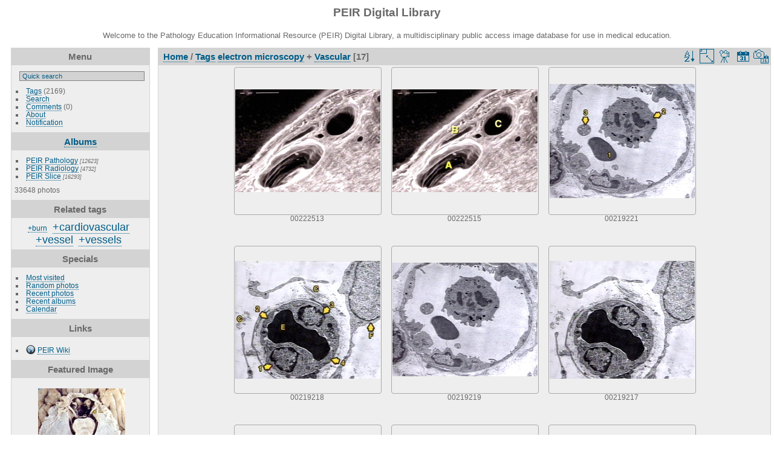

--- FILE ---
content_type: text/html; charset=utf-8
request_url: https://peir.path.uab.edu/library/index.php?/tags/14-electron_microscopy/2005-vascular&display=2small
body_size: 29483
content:
<!DOCTYPE html>
<html lang="en" dir="ltr">
<head>
<meta charset="utf-8">
<meta name="generator" content="Piwigo (aka PWG), see piwigo.org">


<title>Tags electron microscopy + Vascular | PEIR Digital Library</title>
<link rel="shortcut icon" type="image/x-icon" href="./local/favicon.ico">

<link rel="start" title="Home" href="/library/" >
<link rel="search" title="Search" href="search.php" >


<link rel="canonical" href="index.php?/tags/14-electron_microscopy/2005-vascular">

 
	<!--[if lt IE 7]>
		<link rel="stylesheet" type="text/css" href="themes/default/fix-ie5-ie6.css">
	<![endif]-->
	<!--[if IE 7]>
		<link rel="stylesheet" type="text/css" href="themes/default/fix-ie7.css">
	<![endif]-->
	


<!-- BEGIN get_combined -->
<link rel="stylesheet" type="text/css" href="_data/combined/epguhe.css">

<script type="text/javascript" src="_data/combined/1ttryqc.js"></script>
<!-- END get_combined -->

<!--[if lt IE 7]>
<script type="text/javascript" src="themes/default/js/pngfix.js"></script>
<![endif]-->

  <meta name="robots" content="noindex,nofollow">
  
<script type="text/javascript">
var randomPictOpt={
    
      fixedHeight:0,
      delay:0,
      showName:"n",
      showComment:"n",
      pictures:[
          {
            'comment':'GROSS: NERVOUS: CRANIAL NERVE: OCULOMOTOR NERVE; CLOSEUP, VENTRAL VIEW OF TENTORIUM CEREBELLI IN SITU',
            'link':"picture.php?/18577/category",
            'name':'00202773',
            'thumb':"_data/i/upload/2013/08/06/20130806093939-fc67e02b-th.jpg"
          }
          ,          {
            'comment':'RADIOLOGY: NERVOUS: BRAIN: ASTROCYTOMA, INFILTRATING, ANAPLASTIC; INFILTRATES WHITE TRACTS, T2 (MRI)',
            'link':"picture.php?/19605/category",
            'name':'00204948',
            'thumb':"_data/i/upload/2013/08/06/20130806094507-6baaad3f-th.jpg"
          }
          ,          {
            'comment':'HISTOLOGY: HEMATOLOGIC: BLOOD: LEUKEMIA, ACUTE LYMPHOCYTIC L1, ALL; SUDAN BLACK STAIN',
            'link':"picture.php?/24774/category",
            'name':'00223833',
            'thumb':"_data/i/upload/2013/08/06/20130806101456-6e81d0cc-th.jpg"
          }
          ,          {
            'comment':'GROSS: GASTROINTESTINAL: Small intestine: Shock: Gross excellent example good color',
            'link':"picture.php?/1144/category",
            'name':'00000812',
            'thumb':"_data/i/upload/2013/08/01/20130801094209-d06ad55d-th.jpg"
          }
          ,          {
            'comment':'GROSS: NERVOUS: Brain: Glioma Thalamic Grade Ii-Iii: Gross fixed tissue coronal section cerebral hemispheres lesions appears to be in choroid plexus of lateral ventricle in this photo there is blood in fourth ventricle',
            'link':"picture.php?/5789/category",
            'name':'00005859',
            'thumb':"_data/i/upload/2013/08/01/20130801100130-82953913-th.jpg"
          }
          ,          {
            'comment':'GROSS: NERVOUS: SPINAL CORD: CAUDA EQUINA, FILUM TERMINALE',
            'link':"picture.php?/26664/category",
            'name':'00230704',
            'thumb':"_data/i/upload/2013/08/06/20130806102658-24804888-th.jpg"
          }
          ,          {
            'comment':'HISTOLOGY: NERVOUS: Brain: Tuberculous Meningitis: Micro med mag H&E excellent example with giant cells',
            'link':"picture.php?/3675/category",
            'name':'00003477',
            'thumb':"_data/i/upload/2013/08/01/20130801095016-79f14d23-th.jpg"
          }
          ,          {
            'comment':'RADIOLOGY: NERVOUS: BRAIN: EPENDYMOMA; 4/8 T1 (MRI)',
            'link':"picture.php?/26079/category",
            'name':'00229861',
            'thumb':"_data/i/upload/2013/08/06/20130806102312-e8884641-th.jpg"
          }
          ,          {
            'comment':'RADIOLOGY: NERVOUS: BRAIN: GLIOMA, OPTICOCHIASMATIC; 3 OF 4  WITH CONTRAST (CT)',
            'link':"picture.php?/19557/category",
            'name':'00204877',
            'thumb':"_data/i/upload/2013/08/06/20130806094452-232de644-th.jpg"
          }
          ,          {
            'comment':'RADIOLOGY: GASTROINTESTINAL: GI: Case# 63:  EXTRA-PANCREATIC GASTRINOMA.  A 64 year old male with a six month history of abdominal pain and forty pound weight loss. Zollinger-Ellison syndrome is a diagnostic consideration.  There is marked soft tissue density thickening along the fundus of the stomach, which extends up into the gastroesophageal junction. The etiology of this finding is uncertain. No intraparenchymal pancreatic mass is identified. A small mass is seen medial to the pancreatic head adjacent to the duodenum. Another tiny mucosal nodule was identified retrospectively in the lateral duodenal wall. A nuclear medicine octreotide scan performed soon after the CT scan was positive in the region of the duodenum adjacent to the pancreatic head.  Non-functioning islet-cell tumors can grow to be quite large before clinical detection. Functioning islet-cell tumors, however, are usually small when clinical findings become evident. In the case of gastrinoma, the findings of Zollinger-Ellison syndrome may be apparent: excess acid production with gastric/duodenal inflammation and/or multiple peptic ulcers. Most islet-cell tumors are found within the parenchyma of the pancreas. Occasionally, however, they may be discovered in an ectopic location: stomach, duodenum, jejunum, or splenic hilum. CT usually cannot detect islet-cell tumors in these ectopic locations.',
            'link':"picture.php?/12857/category",
            'name':'00132869',
            'thumb':"_data/i/upload/2013/08/01/20130801114805-ac919700-th.jpg"
          }
          ,          {
            'comment':'GROSS: ABDOMEN: ABDOMEN,THORAX, ANTERIOR BODY WALL; A=INTERNAL THORACIC ARTERY, B=SUPERIOR EPIGASTRIC ARTERY, C=EXTERNAL OBLIQUE, D=INTERNAL OBLIQUE, F=RECTUS ABDOMINIS MUSCLE',
            'link':"picture.php?/29814/category",
            'name':'00245037',
            'thumb':"_data/i/upload/2013/08/06/20130806104810-6af1dae8-th.jpg"
          }
          ,          {
            'comment':'GROSS: NERVOUS: Brain: Glioblastoma Multiforme: Gross fixed tissue coronal section cerebral hemispheres area of resection rt inferior frontal lobe lesion residual tumor is obvious',
            'link':"picture.php?/5455/category",
            'name':'00005516',
            'thumb':"_data/i/upload/2013/08/01/20130801100017-e935f07e-th.jpg"
          }
          ,          {
            'comment':'GROSS: NERVOUS: THALAMUS: MASSA INTERMEDIA WITH THALAMUS',
            'link':"picture.php?/19326/category",
            'name':'00204220',
            'thumb':"_data/i/upload/2013/08/06/20130806094338-66720744-th.jpg"
          }
          ,          {
            'comment':'GROSS: HEPATOBILIARY: LIVER: CHRONIC PASSIVE CONGESTION, LIVER, ALSO CENTRILOBULAR NECROSIS',
            'link':"picture.php?/23962/category",
            'name':'00221057',
            'thumb':"_data/i/upload/2013/08/06/20130806100954-3747559f-th.jpg"
          }
          ,          {
            'comment':'GROSS: NERVOUS: BRAIN: PRECENTRAL GYRUS; GRAPHIC OVERLAY ON LATERAL HEMISPHERE',
            'link':"picture.php?/17646/category",
            'name':'00200753',
            'thumb':"_data/i/upload/2013/08/06/20130806093451-6b5ecbf8-th.jpg"
          }
          ,          {
            'comment':'GROSS: NON-HUMAN: ANIMAL HUSBANDRY, LAMB',
            'link':"picture.php?/33372/category",
            'name':'00253645',
            'thumb':"_data/i/upload/2013/08/06/20130806111420-0483ef9f-th.jpg"
          }
          ,          {
            'comment':'RADIOLOGY: HEPATOBILIARY: GALLBLADDER: GALLBLADDER; F9-1 POSTERIOR-ANTERIOR, OBLIQUE VIEW (RADIONUCLIDE SCAN)',
            'link':"picture.php?/21688/category",
            'name':'00212937',
            'thumb':"_data/i/upload/2013/08/06/20130806095632-406e94c6-th.jpg"
          }
          ,          {
            'comment':'GROSS: CARDIOVASCULAR: AORTA: Dissecting Aneurysm: Gross natural color shows aneurysm origin in proximal descending thoracic aorta and extensive large atherosclerotic plaques in thoracic aorta atherosclerosis is very excessive for a 38yo female even with hypertension',
            'link':"picture.php?/5670/category",
            'name':'00005738',
            'thumb':"_data/i/upload/2013/08/01/20130801100104-8b3fcca1-th.jpg"
          }
          ,          {
            'comment':'HISTOLOGY: MUSCLE: ACCIDENTALLY DELETED. WILL REPLACE ON SOL7.; ACCIDENTALLY DELETED FROM SOL6; TO BE REPLACED ON SOL7 SUBSARCOLEMMAL GLYCOGEN',
            'link':"picture.php?/33548/category",
            'name':'00253825',
            'thumb':"_data/i/upload/2013/08/06/20130806111540-aec1d14f-th.jpg"
          }
          ,          {
            'comment':'RADIOLOGY: SOFT TISSUE: CHONDROSARCOMA WITH CARTILAGE MATRIX; CHONDROBLASTIC FEATURES (PLAIN FILM)',
            'link':"picture.php?/20175/category",
            'name':'00205850',
            'thumb':"_data/i/upload/2013/08/06/20130806094807-bc92c4c4-th.jpg"
          }
          ,          {
            'comment':'GROSS: RESPIRATORY: Lung: Bronchial Mucus Plug Obstruction: Gross natural color opened lung and bronchi showing mucus plugs and hemorrhagic bronchitis very good example',
            'link':"picture.php?/5055/category",
            'name':'00005085',
            'thumb':"_data/i/upload/2013/08/01/20130801095847-8f4c5cc3-th.jpg"
          }
          ,          {
            'comment':'RADIOLOGY: GASTROINTESTINAL: GI: Case# 32789:  GRAFT VS HOST DZ - GB EDEMA & STONE.  Eleven year old female with allergenic bone marrow transplant.Now with elevated temperature, sepsis, and hypertension.  1) Thickening of the small bowel with mild dilatation. This may be secondary to patients known diagnosis of graft versus host disease. Other etiologies which may cause submucosal edema including infection is also possible. 2) No intraabdominal abscess. 3) Poor corticomedullary differentiation consistent with renal dysfunction. 4) Hepatomegaly, gallbladder sludge with no intrahepatic biliary dilatation. ',
            'link':"picture.php?/13192/category",
            'name':'00133207',
            'thumb':"_data/i/upload/2013/08/01/20130801114920-a4c0a4d6-th.jpg"
          }
          ,          {
            'comment':'GROSS: HEAD: INFRATEMPORAL REGION',
            'link':"picture.php?/29881/category",
            'name':'00245171',
            'thumb':"_data/i/upload/2013/08/06/20130806104837-4b26fc7c-th.jpg"
          }
          ,          {
            'comment':'HISTOLOGY: RESPIRATORY: Lung: Radiation: Micro H&E low mag interstitial fibrosis also had Adriamycin',
            'link':"picture.php?/682/category",
            'name':'00000303',
            'thumb':"_data/i/upload/2013/08/01/20130801094058-a6775547-th.jpg"
          }
          ,          {
            'comment':'GROSS: GASTROINTESTINAL: GI: ARTERY: INTERNAL CAROTID ARTERY, NORMAL ANATOMY; IN CAVERNOUS SINUS BEGINNING DISSECTION',
            'link':"picture.php?/21609/category",
            'name':'00212839',
            'thumb':"_data/i/upload/2013/08/06/20130806095606-94dd23f0-th.jpg"
          }
                ]
    
    };
</script>


<style type="text/css">
.thumbnails SPAN,.thumbnails .wrap2 A,.thumbnails LABEL{width: 242px;}.thumbnails .wrap2{height: 243px;}.thumbLegend {font-size: 90%}</style>
</head>

<body id="theCategoryPage">

<div id="the_page">


<div id="theHeader"><h1>PEIR Digital Library</h1>
<p>Welcome to the Pathology Education Informational Resource (PEIR) Digital Library, a multidisciplinary public access image database for use in medical education.</p></div>


<div id="menubar">
	<dl id="mbMenu">
<dt>Menu</dt>
<dd>
	<form action="qsearch.php" method="get" id="quicksearch" onsubmit="return this.q.value!='' && this.q.value!=qsearch_prompt;">
		<p style="margin:0;padding:0">
			<input type="text" name="q" id="qsearchInput" onfocus="if (value==qsearch_prompt) value='';" onblur="if (value=='') value=qsearch_prompt;" style="width:90%">
		</p>
	</form>
	<script type="text/javascript">var qsearch_prompt="Quick search";document.getElementById('qsearchInput').value=qsearch_prompt;</script>
	<ul><li><a href="tags.php" title="display available tags">Tags</a> (2169)</li><li><a href="search.php" title="search" rel="search">Search</a></li><li><a href="comments.php" title="display last user comments">Comments</a> (0)</li><li><a href="about.php" title="About Piwigo">About</a></li><li><a href="notification.php" title="RSS feed" rel="nofollow">Notification</a></li></ul>
</dd>

	</dl>
	<dl id="mbCategories">
<dt>
	<a href="index.php?/categories">Albums</a>
</dt>
<dd>
  <ul>
    <li >
      <a href="index.php?/category/2"  title="12623 photos in 101 sub-albums">PEIR Pathology</a>
      <span class="menuInfoCatByChild" title="12623 photos in 101 sub-albums">[12623]</span>
      </li>
    
    <li >
      <a href="index.php?/category/106"  title="4732 photos in 20 sub-albums">PEIR Radiology</a>
      <span class="menuInfoCatByChild" title="4732 photos in 20 sub-albums">[4732]</span>
      </li>
    
    <li >
      <a href="index.php?/category/127"  title="16293 photos in 222 sub-albums">PEIR Slice</a>
      <span class="menuInfoCatByChild" title="16293 photos in 222 sub-albums">[16293]</span>
  </li></ul>

	<p class="totalImages">33648 photos</p>
</dd>

	</dl>
	<dl id="mbTags">
<dt>Related tags</dt>
<dd>
	<div id="menuTagCloud">
		<span><a class="tagLevel1" href="index.php?/tags/14-electron_microscopy/2005-vascular/2171-burn" title="2 photos are also linked to current tags" rel="nofollow">+burn</a></span>

		<span><a class="tagLevel4" href="index.php?/tags/14-electron_microscopy/2005-vascular/9-cardiovascular" title="17 photos are also linked to current tags" rel="nofollow">+cardiovascular</a></span>

		<span><a class="tagLevel4" href="index.php?/tags/14-electron_microscopy/2005-vascular/2024-vessel" title="17 photos are also linked to current tags" rel="nofollow">+vessel</a></span>

		<span><a class="tagLevel4" href="index.php?/tags/14-electron_microscopy/2005-vascular/35-vessels" title="17 photos are also linked to current tags" rel="nofollow">+vessels</a></span>

	</div>
</dd>

	</dl>
	<dl id="mbSpecials">
<dt>Specials</dt>
<dd>
	<ul><li><a href="index.php?/most_visited" title="display most visited photos">Most visited</a></li><li><a href="random.php" title="display a set of random photos" rel="nofollow">Random photos</a></li><li><a href="index.php?/recent_pics" title="display most recent photos">Recent photos</a></li><li><a href="index.php?/recent_cats" title="display recently updated albums">Recent albums</a></li><li><a href="index.php?/created-monthly-calendar" title="display each day with photos, month per month" rel="nofollow">Calendar</a></li></ul>
</dd>

	</dl>
	<dl id="mbAMM_links">
<!-- links menu bar -->
  <dt>Links</dt>
<dd>
  <ul  class="amm-MenuBar-links-icons">
      <li>
        <img src='plugins/AMenuManager/links_pictures/internet.png' style="position:relative;top:3px;"/>        <a href="/"
          >PEIR Wiki</a>
      </li>
  </ul>
</dd>

	</dl>
	<dl id="mbAMM_randompict">
<!-- random picture menu bar -->
<dt>Featured Image</dt>

<dd id="irandompicdd" class="randompicdd">
  <div id="irandompicinner" class="illustration">
    <div class="ammillustrationc">
      <div id="iamm_ill0" class="ammillustration">
        <span id='iammRPicNameO' style='display:none;'></span>
        <span id='iammRPicCommentO' style='display:none;'></span>
        <a id='iammRPicLink' ><img id="iammRPicImg"/></a>
        <span id='iammRPicNameU' style='display:none;'></span>
        <span id='iammRPicCommentU' style='display:none;'></span>
      </div>
    </div>
  </div>
</dd>


	</dl>
	<dl id="mbIdentification">
<dt>Identification</dt>
<dd>
<ul><li><a href="identification.php" rel="nofollow">Login</a></li></ul>
<form method="post" action="identification.php" id="quickconnect"> <fieldset> <legend>Quick connect</legend> <div> <label for="username">Username</label><br> <input type="text" name="username" id="username" value="" style="width:99%"> </div> <div><label for="password">Password</label><br> <input type="password" name="password" id="password" style="width:99%"> </div><div><label for="remember_me"> <input type="checkbox" name="remember_me" id="remember_me" value="1">Auto login</label></div><div> <input type="hidden" name="redirect" value="%2Flibrary%2Findex.php%3F%2Ftags%2F14-electron_microscopy%2F2005-vascular%26display%3D2small"> <input type="submit" name="login" value="Submit"> <span class="categoryActions"><a href="password.php" title="Forgot your password?" class="pwg-state-default pwg-button"> <span class="pwg-icon pwg-icon-lost-password"> </span> </a> </span> </div> </fieldset> </form>
</dd>

	</dl>
</div><div id="menuSwitcher"></div>




<div id="content" class="content contentWithMenu">
<div class="titrePage">
	<ul class="categoryActions">
		<li><a id="sortOrderLink" title="Sort order" class="pwg-state-default pwg-button" rel="nofollow"> <span class="pwg-icon pwg-icon-sort"></span><span class="pwg-button-text">Sort order</span> </a> <div id="sortOrderBox" class="switchBox"> <div class="switchBoxTitle">Sort order</div><span style="visibility:hidden">&#x2714; </span><a href="index.php?/tags/14-electron_microscopy/2005-vascular&amp;image_order=0" rel="nofollow">Default</a><br><span style="visibility:hidden">&#x2714; </span><a href="index.php?/tags/14-electron_microscopy/2005-vascular&amp;image_order=1" rel="nofollow">Photo title, A &rarr; Z</a><br><span style="visibility:hidden">&#x2714; </span><a href="index.php?/tags/14-electron_microscopy/2005-vascular&amp;image_order=2" rel="nofollow">Photo title, Z &rarr; A</a><br><span style="visibility:hidden">&#x2714; </span><a href="index.php?/tags/14-electron_microscopy/2005-vascular&amp;image_order=3" rel="nofollow">Date created, new &rarr; old</a><br><span style="visibility:hidden">&#x2714; </span><a href="index.php?/tags/14-electron_microscopy/2005-vascular&amp;image_order=4" rel="nofollow">Date created, old &rarr; new</a><br><span>&#x2714; </span>Date posted, new &rarr; old<br><span style="visibility:hidden">&#x2714; </span><a href="index.php?/tags/14-electron_microscopy/2005-vascular&amp;image_order=6" rel="nofollow">Date posted, old &rarr; new</a><br><span style="visibility:hidden">&#x2714; </span><a href="index.php?/tags/14-electron_microscopy/2005-vascular&amp;image_order=9" rel="nofollow">Visits, high &rarr; low</a><br><span style="visibility:hidden">&#x2714; </span><a href="index.php?/tags/14-electron_microscopy/2005-vascular&amp;image_order=10" rel="nofollow">Visits, low &rarr; high</a></div></li>
		<li><a id="derivativeSwitchLink" title="Photo sizes" class="pwg-state-default pwg-button" rel="nofollow"> <span class="pwg-icon pwg-icon-sizes"></span><span class="pwg-button-text">Photo sizes</span> </a> <div id="derivativeSwitchBox" class="switchBox"> <div class="switchBoxTitle">Photo sizes</div><span style="visibility:hidden">&#x2714; </span><a href="index.php?/tags/14-electron_microscopy/2005-vascular&amp;display=square" rel="nofollow">Square</a><br><span style="visibility:hidden">&#x2714; </span><a href="index.php?/tags/14-electron_microscopy/2005-vascular&amp;display=thumb" rel="nofollow">Thumbnail</a><br><span>&#x2714; </span>XXS - tiny<br><span style="visibility:hidden">&#x2714; </span><a href="index.php?/tags/14-electron_microscopy/2005-vascular&amp;display=xsmall" rel="nofollow">XS - extra small</a><br><span style="visibility:hidden">&#x2714; </span><a href="index.php?/tags/14-electron_microscopy/2005-vascular&amp;display=small" rel="nofollow">S - small</a><br><span style="visibility:hidden">&#x2714; </span><a href="index.php?/tags/14-electron_microscopy/2005-vascular&amp;display=medium" rel="nofollow">M - medium</a><br><span style="visibility:hidden">&#x2714; </span><a href="index.php?/tags/14-electron_microscopy/2005-vascular&amp;display=large" rel="nofollow">L - large</a></div></li>

		<li id="cmdSlideshow"><a href="picture.php?/24537/tags/14-electron_microscopy/2005-vascular&amp;slideshow=" title="slideshow" class="pwg-state-default pwg-button" rel="nofollow"> <span class="pwg-icon pwg-icon-slideshow"></span><span class="pwg-button-text">slideshow</span> </a></li>
		<li><a href="index.php?/tags/14-electron_microscopy/2005-vascular/posted-monthly-list" title="display a calendar by posted date" class="pwg-state-default pwg-button" rel="nofollow"> <span class="pwg-icon pwg-icon-calendar"></span><span class="pwg-button-text">Calendar</span> </a></li>
		<li><a href="index.php?/tags/14-electron_microscopy/2005-vascular/created-monthly-list" title="display a calendar by creation date" class="pwg-state-default pwg-button" rel="nofollow"> <span class="pwg-icon pwg-icon-camera-calendar"></span><span class="pwg-button-text">Calendar</span> </a></li>
	</ul>

<h2><a href="/library/">Home</a> / <a href="tags.php" title="display available tags">Tags</a> <a href="index.php?/tags/14-electron_microscopy" title="display photos linked to this tag">electron microscopy</a> + <a href="index.php?/tags/2005-vascular" title="display photos linked to this tag">Vascular</a> [17]</h2>



</div>










<div class="loader"><img src="themes/default/images/ajax_loader.gif"></div>
<ul class="thumbnails" id="thumbnails">
  <li> <span class="wrap1"> <span class="wrap2"> <a href="picture.php?/24537/tags/14-electron_microscopy/2005-vascular"> <img class="thumbnail" src="_data/i/upload/2013/08/06/20130806101328-e748aa23-2s.jpg" alt="00222513" title="00222513 (13488 visits) ELECTRON MICROSCOPY: VESSELS: VASCULAR: CARDIOVASCULAR: VESSEL: ARTERY AND VEIN, unlabeled.; SCANNIN..."> </a> </span><span class="thumbLegend"> <span class="thumbName">00222513</span></span></span> </li><li> <span class="wrap1"> <span class="wrap2"> <a href="picture.php?/24538/tags/14-electron_microscopy/2005-vascular"> <img class="thumbnail" src="_data/i/upload/2013/08/06/20130806101328-9ee73c86-2s.jpg" alt="00222515" title="00222515 (12320 visits) ELECTRON MICROSCOPY: VESSELS: VASCULAR: CARDIOVASCULAR: VESSEL: ARTERY AND VEIN, labeled.; SCANNING ..."> </a> </span><span class="thumbLegend"> <span class="thumbName">00222515</span></span></span> </li><li> <span class="wrap1"> <span class="wrap2"> <a href="picture.php?/23498/tags/14-electron_microscopy/2005-vascular"> <img class="thumbnail" src="_data/i/upload/2013/08/06/20130806100709-41dcf04b-2s.jpg" alt="00219221" title="00219221 (12588 visits) ELECTRON MICROSCOPY: VESSELS: VASCULAR: CARDIOVASCULAR: VESSEL: Venule. (EM-labeled), uterus; RCH/AM..."> </a> </span><span class="thumbLegend"> <span class="thumbName">00219221</span></span></span> </li><li> <span class="wrap1"> <span class="wrap2"> <a href="picture.php?/23495/tags/14-electron_microscopy/2005-vascular"> <img class="thumbnail" src="_data/i/upload/2013/08/06/20130806100708-350ca34f-2s.jpg" alt="00219218" title="00219218 (12683 visits) ELECTRON MICROSCOPY: VESSELS: VASCULAR: CARDIOVASCULAR: VESSEL: Capillary. (EM-labeled); RCH/AMC3315..."> </a> </span><span class="thumbLegend"> <span class="thumbName">00219218</span></span></span> </li><li> <span class="wrap1"> <span class="wrap2"> <a href="picture.php?/23496/tags/14-electron_microscopy/2005-vascular"> <img class="thumbnail" src="_data/i/upload/2013/08/06/20130806100708-b38704ad-2s.jpg" alt="00219219" title="00219219 (12368 visits) ELECTRON MICROSCOPY: VESSELS: VASCULAR: CARDIOVASCULAR: VESSEL: Venule, uterus; RCH/AMC33152, Venule..."> </a> </span><span class="thumbLegend"> <span class="thumbName">00219219</span></span></span> </li><li> <span class="wrap1"> <span class="wrap2"> <a href="picture.php?/23494/tags/14-electron_microscopy/2005-vascular"> <img class="thumbnail" src="_data/i/upload/2013/08/06/20130806100707-745afe50-2s.jpg" alt="00219217" title="00219217 (12462 visits) ELECTRON MICROSCOPY: VESSELS: VASCULAR: CARDIOVASCULAR: VESSEL: Capillary; RCH/AMC33153, Capillary (..."> </a> </span><span class="thumbLegend"> <span class="thumbName">00219217</span></span></span> </li><li> <span class="wrap1"> <span class="wrap2"> <a href="picture.php?/23488/tags/14-electron_microscopy/2005-vascular"> <img class="thumbnail" src="_data/i/upload/2013/08/06/20130806100705-9ed41eb2-2s.jpg" alt="00219211" title="00219211 (12784 visits) ELECTRON MICROSCOPY: VESSELS: VASCULAR: CARDIOVASCULAR: VESSEL: Capillary; RCH/AMC33145, capillary (..."> </a> </span><span class="thumbLegend"> <span class="thumbName">00219211</span></span></span> </li><li> <span class="wrap1"> <span class="wrap2"> <a href="picture.php?/23489/tags/14-electron_microscopy/2005-vascular"> <img class="thumbnail" src="_data/i/upload/2013/08/06/20130806100705-25e8cbc3-2s.jpg" alt="00219212" title="00219212 (12759 visits) ELECTRON MICROSCOPY: VESSELS: VASCULAR: CARDIOVASCULAR: VESSEL: Capillary. (EM-labeled); RCH/AMC3314..."> </a> </span><span class="thumbLegend"> <span class="thumbName">00219212</span></span></span> </li><li> <span class="wrap1"> <span class="wrap2"> <a href="picture.php?/23484/tags/14-electron_microscopy/2005-vascular"> <img class="thumbnail" src="_data/i/upload/2013/08/06/20130806100704-82a89474-2s.jpg" alt="00219206" title="00219206 (12739 visits) ELECTRON MICROSCOPY: VESSELS: VASCULAR: CARDIOVASCULAR: VESSEL: Capillary and erythrocyte. (EM-label..."> </a> </span><span class="thumbLegend"> <span class="thumbName">00219206</span></span></span> </li><li> <span class="wrap1"> <span class="wrap2"> <a href="picture.php?/23485/tags/14-electron_microscopy/2005-vascular"> <img class="thumbnail" src="_data/i/upload/2013/08/06/20130806100704-2bb64d38-2s.jpg" alt="00219207" title="00219207 (13021 visits) ELECTRON MICROSCOPY: VESSELS: VASCULAR: CARDIOVASCULAR: VESSEL: Small blood vessel (capillary or ven..."> </a> </span><span class="thumbLegend"> <span class="thumbName">00219207</span></span></span> </li><li> <span class="wrap1"> <span class="wrap2"> <a href="picture.php?/23482/tags/14-electron_microscopy/2005-vascular"> <img class="thumbnail" src="_data/i/upload/2013/08/06/20130806100703-f50ca34e-2s.jpg" alt="00219204" title="00219204 (13085 visits) ELECTRON MICROSCOPY: VESSELS: VASCULAR: CARDIOVASCULAR: VESSEL: Capillary and erythrocyte; RCH/P&amp;SG3..."> </a> </span><span class="thumbLegend"> <span class="thumbName">00219204</span></span></span> </li><li> <span class="wrap1"> <span class="wrap2"> <a href="picture.php?/23417/tags/14-electron_microscopy/2005-vascular"> <img class="thumbnail" src="_data/i/upload/2013/08/06/20130806100639-701fbe32-2s.jpg" alt="00219138" title="00219138 (12961 visits) ELECTRON MICROSCOPY: VESSELS: VASCULAR: CARDIOVASCULAR: VESSEL: Capillary, fenestrated. (EM-labeled)..."> </a> </span><span class="thumbLegend"> <span class="thumbName">00219138</span></span></span> </li><li> <span class="wrap1"> <span class="wrap2"> <a href="picture.php?/23418/tags/14-electron_microscopy/2005-vascular"> <img class="thumbnail" src="_data/i/upload/2013/08/06/20130806100639-57a2c652-2s.jpg" alt="00219139" title="00219139 (25872 visits) ELECTRON MICROSCOPY: VESSELS: VASCULAR: CARDIOVASCULAR: VESSEL: Capillary, continuous, non-fenestrat..."> </a> </span><span class="thumbLegend"> <span class="thumbName">00219139</span></span></span> </li><li> <span class="wrap1"> <span class="wrap2"> <a href="picture.php?/23419/tags/14-electron_microscopy/2005-vascular"> <img class="thumbnail" src="_data/i/upload/2013/08/06/20130806100639-ea1b114a-2s.jpg" alt="00219140" title="00219140 (24385 visits) ELECTRON MICROSCOPY: VESSELS: VASCULAR: CARDIOVASCULAR: VESSEL: Capillary, continuous, non-fenestrat..."> </a> </span><span class="thumbLegend"> <span class="thumbName">00219140</span></span></span> </li><li> <span class="wrap1"> <span class="wrap2"> <a href="picture.php?/23416/tags/14-electron_microscopy/2005-vascular"> <img class="thumbnail" src="_data/i/upload/2013/08/06/20130806100638-7e6b5952-2s.jpg" alt="00219137" title="00219137 (12983 visits) ELECTRON MICROSCOPY: VESSELS: VASCULAR: CARDIOVASCULAR: VESSEL: Capillary, fenestrated; RCH/Prospect..."> </a> </span><span class="thumbLegend"> <span class="thumbName">00219137</span></span></span> </li>
</ul>
<div class="navigationBar">
  <span class="navFirstLast">First |</span>
  <span class="navPrevNext">Previous |</span>
          <span class="pageNumberSelected">1</span>
            <a href="index.php?/tags/14-electron_microscopy/2005-vascular/start-15">2</a>
      <span class="navPrevNext">| <a href="index.php?/tags/14-electron_microscopy/2005-vascular/start-15" rel="next">Next</a></span>
  <span class="navFirstLast">| <a href="index.php?/tags/14-electron_microscopy/2005-vascular/start-15" rel="last">Last</a></span>
</div>


</div>
<div id="copyright">


  Powered by	<a href="https://piwigo.org" class="Piwigo">Piwigo</a>
  
</div>

</div>

<!-- BEGIN get_combined -->
<script type="text/javascript">//<![CDATA[

var error_icon = "themes/default/icon/errors_small.png", max_requests = 3;
(window.SwitchBox=window.SwitchBox||[]).push("#sortOrderLink", "#sortOrderBox");
(window.SwitchBox=window.SwitchBox||[]).push("#derivativeSwitchLink", "#derivativeSwitchBox");
//]]></script>
<script type="text/javascript">
(function() {
var s,after = document.getElementsByTagName('script')[document.getElementsByTagName('script').length-1];
s=document.createElement('script'); s.type='text/javascript'; s.async=true; s.src='themes/default/js/switchbox.js?v2.9.4';
after = after.parentNode.insertBefore(s, after);
})();
</script>
<!-- END get_combined -->

</body>
</html>